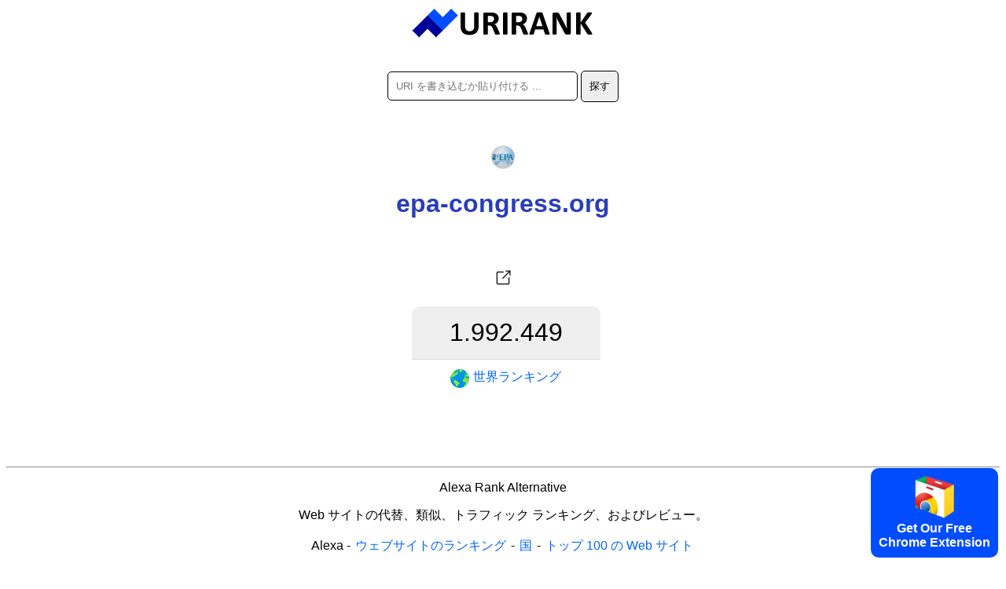

--- FILE ---
content_type: text/html; charset=utf-8
request_url: https://urirank.com/ja/info/epa-congress.org
body_size: 3158
content:
<!DOCTYPE html>
<html lang="ja">
<head>
<meta http-equiv="Content-Type" content="text/html; charset=utf-8" />
<title>epa-congress.org - URIRANK</title>
<link rel="canonical" href="https://urirank.com/ja/info/epa-congress.org"/>
<link rel="alternate" hreflang="en" href="https://urirank.com/info/epa-congress.org" />
<link rel="alternate" hreflang="es" href="https://urirank.com/es/info/epa-congress.org" />
<link rel="alternate" hreflang="fr" href="https://urirank.com/fr/info/epa-congress.org" />
<link rel="alternate" hreflang="de" href="https://urirank.com/de/info/epa-congress.org" />
<link rel="alternate" hreflang="it" href="https://urirank.com/it/info/epa-congress.org" />
<link rel="alternate" hreflang="pt" href="https://urirank.com/pt/info/epa-congress.org" />
<link rel="alternate" hreflang="ru" href="https://urirank.com/ru/info/epa-congress.org" />
<link rel="alternate" hreflang="be" href="https://urirank.com/be/info/epa-congress.org" />
<link rel="alternate" hreflang="bg" href="https://urirank.com/bg/info/epa-congress.org" />
<link rel="alternate" hreflang="cs" href="https://urirank.com/cs/info/epa-congress.org" />
<link rel="alternate" hreflang="da" href="https://urirank.com/da/info/epa-congress.org" />
<link rel="alternate" hreflang="el" href="https://urirank.com/el/info/epa-congress.org" />
<link rel="alternate" hreflang="hr" href="https://urirank.com/hr/info/epa-congress.org" />
<link rel="alternate" hreflang="id" href="https://urirank.com/id/info/epa-congress.org" />
<link rel="alternate" hreflang="hu" href="https://urirank.com/hu/info/epa-congress.org" />
<link rel="alternate" hreflang="ms" href="https://urirank.com/ms/info/epa-congress.org" />
<link rel="alternate" hreflang="nl" href="https://urirank.com/nl/info/epa-congress.org" />
<link rel="alternate" hreflang="pl" href="https://urirank.com/pl/info/epa-congress.org" />
<link rel="alternate" hreflang="ro" href="https://urirank.com/ro/info/epa-congress.org" />
<link rel="alternate" hreflang="sr" href="https://urirank.com/sr/info/epa-congress.org" />
<link rel="alternate" hreflang="sk" href="https://urirank.com/sk/info/epa-congress.org" />
<link rel="alternate" hreflang="uk" href="https://urirank.com/uk/info/epa-congress.org" />
<link rel="alternate" hreflang="tr" href="https://urirank.com/tr/info/epa-congress.org" />
<link rel="alternate" hreflang="ja" href="https://urirank.com/ja/info/epa-congress.org" />
<link rel="alternate" hreflang="zh-CN" href="https://urirank.com/zh-CN/info/epa-congress.org" />
<link rel="alternate" hreflang="zh-TW" href="https://urirank.com/zh-TW/info/epa-congress.org" />
<link rel="alternate" hreflang="ko" href="https://urirank.com/ko/info/epa-congress.org" />
<meta name=author content="UriRank">
<meta name="robots" content="index,follow" />
<meta name="viewport" content="width=device-width, initial-scale=1.0">
<link rel="shortcut icon" href="/favicon.ico" />
<link rel=stylesheet href="/css/main.css"/>
<link rel="apple-touch-icon" sizes="57x57" href="/icon/apple-icon-57x57.png">
<link rel="apple-touch-icon" sizes="60x60" href="/icon/apple-icon-60x60.png">
<link rel="apple-touch-icon" sizes="72x72" href="/icon/apple-icon-72x72.png">
<link rel="apple-touch-icon" sizes="76x76" href="/icon/apple-icon-76x76.png">
<link rel="apple-touch-icon" sizes="114x114" href="/icon/apple-icon-114x114.png">
<link rel="apple-touch-icon" sizes="120x120" href="/icon/apple-icon-120x120.png">
<link rel="apple-touch-icon" sizes="144x144" href="/icon/apple-icon-144x144.png">
<link rel="apple-touch-icon" sizes="152x152" href="/icon/apple-icon-152x152.png">
<link rel="apple-touch-icon" sizes="180x180" href="/icon/apple-icon-180x180.png">
<link rel="icon" type="image/png" sizes="192x192"  href="/icon/android-icon-192x192.png">
<link rel="icon" type="image/png" sizes="32x32" href="/icon/favicon-32x32.png">
<link rel="icon" type="image/png" sizes="96x96" href="/icon/favicon-96x96.png">
<link rel="icon" type="image/png" sizes="16x16" href="/icon/favicon-16x16.png">
<link href="//fonts.googleapis.com/css?family=Raleway:400,300,600" rel="stylesheet" type="text/css">
<link rel="manifest" href="/manifest.json">
<meta name="msapplication-TileColor" content="#ffffff">
<meta name="msapplication-TileImage" content="/icon/ms-icon-144x144.png">
<meta name="theme-color" content="#ffffff">
<script type="application/ld+json">
    {
      "@context": "https://schema.org",
      "@type": "Organization",
      "name": "URIRANK",
      "brand": "URIRANK",
      "description": "URIRANK は、世界中のすべての Web サイトを分析し、最も閲覧されている Web サイトをランク付けします。",
      "url": "https://urirank.com/ja/",
      "logo": "https://urirank.com/img/logo-web.png"
    }
</script>
<script type="text/javascript">

function search(){ 
search_val = document.getElementById('domain').value;
search_val = search_val.replace("?", "-");
location.href = '/ja/info/'+search_val;
}
</script>

<style type="text/css">
	.site-subject li{display: inline-block !important;margin: 5px;font-style: italic;border-right: 1px solid #adc9d4;padding-right: 11px;}
</style>
</head>
<body>
<center>
	<a href="https://urirank.com/ja/" title="ウェブランキング"><img src="/img/logo.png" width="233" height="40" alt="Alexa ウェブサイトのランク" style="border:0;"/></a>
	<br /><br /><br />
	<div itemscope itemtype="https://schema.org/WebSite">
		<meta itemprop="url" content="https://urirank.com/ja/"/>
		<form itemprop="potentialAction" itemscope itemtype="https://schema.org/SearchAction" onsubmit="search();return false;">
			<meta itemprop="target" content="https://urirank.com/ja/info/{domain}"/>
			<input class="rd5" itemprop="query-input" type="text" id="domain" name="domain" placeholder="URI を書き込むか貼り付ける ..." style="width:220px;" value="" required/>
			<input class="rd5" type="submit" value="探す"/>
		</form>
	</div>
	<br /><br /><br /><img src="https://urirank.com/icon/epa-congress.org" alt="epa-congress.org" style="max-width: 128px;" /><h1>epa-congress.org</h1>			<span></span><br><br>
			<a href="https://urirank.com/r/epa-congress.org" target="_blank" rel="nofollow" title="epa-congress.org 新しいウィンドウで開きます。"><img src="/img/target.svg" width="32" height="32" title="開けます epa-congress.org" /></a>
						<div class="container" style=" width:265px;">
					<div class="body_rank_box">
						<div class="r_rank" title="epa-congress.org website global ranking score 1.992.449"><b>1.992.449</b></div>
						<div class="r_rank2"><a href="/ja/top-100-websites" title="トップ 100 の Web サイト"><img src="/img/world.png" width="24" height="24" alt="世界のウェブサイトのランク" style="margin-right:5px;" /> <b>世界ランキング</b></a></div>
						<div class="clear"></div>
					</div>					<div class="clear"></div>
			</div>
								<div style="margin-top:70px;">
					<p></p>					</div>
					 
	
	<hr />
	<p>Alexa Rank Alternative</p>
	<p>Web サイトの代替、類似、トラフィック ランキング、およびレビュー。</p>
			<p>
		<b>Alexa</b> - 
		<a href="https://urirank.com/ja/" title="ウェブサイトのランキング">ウェブサイトのランキング</a> - 
		<a href="https://urirank.com/ja/countries" title="国別のウェブサイトランキング">国</a> - 
		<a href="https://urirank.com/ja/top-100-websites" title="トップ 100 の Web サイト">トップ 100 の Web サイト</a>
		</p>
	<p>
		<a href="https://urirank.com/ja/webmasters" title="ウェブマスター ツール">ウェブマスター ツール</a> - 
		<a href="https://urirank.com/ja/extensions" title="ブラウザ拡張機能">ブラウザ拡張機能</a> 
	</p>
	<p>
		<a href="https://urirank.com/ja/privacy" title="URIRANKプライバシーページ">プライバシー</a> - 
		<a href="https://urirank.com/ja/cookie-policy" title="クッキーポリシー">クッキーポリシー</a> - 
		<a href="https://urirank.com/ja/contact" title="コンタクト">コンタクト</a> 
	</p>
	<p>		<a href="https://urirank.com/info/epa-congress.org" title="English epa-congress.org traffic and ranking">English</a> - 
				<a href="https://urirank.com/es/info/epa-congress.org" title="Español  epa-congress.org tráfico y ranking">Español</a> - 
				<a href="https://urirank.com/fr/info/epa-congress.org" title="Français  epa-congress.org trafic et classement">Français</a> - 
				<a href="https://urirank.com/de/info/epa-congress.org" title="Deutsch  epa-congress.org Verkehr und Ranking">Deutsch</a> - 
				<a href="https://urirank.com/it/info/epa-congress.org" title="Italiano  epa-congress.org traffico e classifica">Italiano</a> - 
				<a href="https://urirank.com/pt/info/epa-congress.org" title="Português  epa-congress.org tráfego e classificação">Português</a> - 
				<a href="https://urirank.com/ru/info/epa-congress.org" title="Русский  epa-congress.org трафик и рейтинг">Русский</a> - 
				<a href="https://urirank.com/be/info/epa-congress.org" title="Беларуская  epa-congress.org трафік і рэйтынг">Беларуская</a> - 
				<a href="https://urirank.com/bg/info/epa-congress.org" title="Български  epa-congress.org трафик и класиране">Български</a> - 
				<a href="https://urirank.com/cs/info/epa-congress.org" title="Čeština  epa-congress.org návštěvnost a hodnocení">Čeština</a> - 
				<a href="https://urirank.com/da/info/epa-congress.org" title="Dansk  epa-congress.org trafik og placering">Dansk</a> - 
				<a href="https://urirank.com/el/info/epa-congress.org" title="Ελληνικά  epa-congress.org κίνηση και κατάταξη">Ελληνικά</a> - 
				<a href="https://urirank.com/hr/info/epa-congress.org" title="Hrvatski  epa-congress.org promet i rangiranje">Hrvatski</a> - 
				<a href="https://urirank.com/id/info/epa-congress.org" title="lalu lintas dan peringkat">Bahasa Indonesia</a> - 
				<a href="https://urirank.com/hu/info/epa-congress.org" title="Magyar  epa-congress.org forgalom és rangsor">Magyar</a> - 
				<a href="https://urirank.com/ms/info/epa-congress.org" title="Bahasa Melayu  epa-congress.org trafik dan kedudukan">Bahasa Melayu</a> - 
				<a href="https://urirank.com/nl/info/epa-congress.org" title="Nederlands  epa-congress.org verkeer en ranking">Nederlands</a> - 
				<a href="https://urirank.com/pl/info/epa-congress.org" title="Polski  epa-congress.org ruch i ranking">Polski</a> - 
				<a href="https://urirank.com/ro/info/epa-congress.org" title="Română  epa-congress.org trafic și clasament">Română</a> - 
				<a href="https://urirank.com/sr/info/epa-congress.org" title="Srpski  epa-congress.org саобраћај и рангирање">Srpski</a> - 
				<a href="https://urirank.com/sk/info/epa-congress.org" title="Slovenský  epa-congress.org návštevnosť a poradie">Slovenský</a> - 
				<a href="https://urirank.com/uk/info/epa-congress.org" title="Українська  epa-congress.org трафік і рейтинг">Українська</a> - 
				<a href="https://urirank.com/tr/info/epa-congress.org" title="Türkçe  epa-congress.org trafik ve sıralama">Türkçe</a>  
				<a href="https://urirank.com/ja/info/epa-congress.org" title="">日本語</a>  
				<a href="https://urirank.com/zh-CN/info/epa-congress.org" title="">简体中文</a>  
				<a href="https://urirank.com/zh-TW/info/epa-congress.org" title="">繁體中文</a>  
				<a href="https://urirank.com/ko/info/epa-congress.org" title="">한국어</a>  
			</p>
	<p>著作権 © 2022 urirank.com.全著作権所有。</p><br /><br /><br /><br /><br />
	<style>.extension {position: fixed;bottom: 10px;right: 10px;background: #004dff;color: #fff;padding: 10px;font-weight: bold;cursor: pointer;border-radius:10px;-moz-border-radius:10px;-webkit-border-radius:10px;}</style>
<a href="https://urirank.com/r/chromeextension" target="_blank"><div class="extension"><img src="/img/chrome.svg" width="50" alt="Browser Extension Link"><br>Get Our Free<br>Chrome Extension</div></a>
<!-- Extension --></center>
<script defer src="https://static.cloudflareinsights.com/beacon.min.js/vcd15cbe7772f49c399c6a5babf22c1241717689176015" integrity="sha512-ZpsOmlRQV6y907TI0dKBHq9Md29nnaEIPlkf84rnaERnq6zvWvPUqr2ft8M1aS28oN72PdrCzSjY4U6VaAw1EQ==" data-cf-beacon='{"version":"2024.11.0","token":"203adc3c39d54ba999cc8dee2b417616","r":1,"server_timing":{"name":{"cfCacheStatus":true,"cfEdge":true,"cfExtPri":true,"cfL4":true,"cfOrigin":true,"cfSpeedBrain":true},"location_startswith":null}}' crossorigin="anonymous"></script>
</body>
</html>